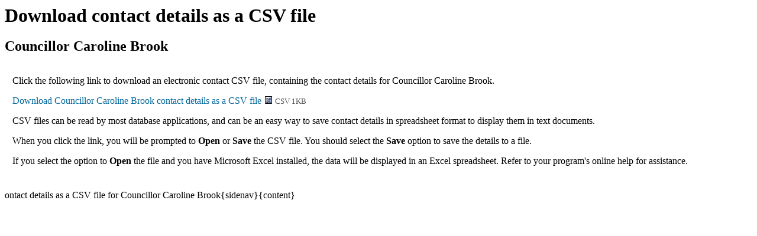

--- FILE ---
content_type: text/html; charset=utf-8
request_url: https://democracy.winchester.gov.uk/mgCSVSingleExplain.aspx?UID=113&RPID=0
body_size: 4438
content:
<html><head>
<meta http-equiv='X-UA-Compatible' content='IE=edge, chrome=1' /><meta name="DC.title"  content="Download contact details as a CSV file for Councillor Caroline Brook"/>
<meta name="DC.description"  content="Download a CSV file containing contact information for Councillor Caroline Brook. CSV files can be inported to databases and spreadsheets"/>
<meta name="DC.date" scheme="W3CDTF"  content="2026-02-01"/>
<meta name="DC.subject" scheme="eGMS.IPSV"  content="Government, politics and public administration"/>
<meta name="DC.subject" scheme="eGMS.IPSV"  content="Local government"/>
<meta name="DC.subject" scheme="eGMS.IPSV"  content="Decision making"/>

<link type="text/css" href="jquery-ui/css/Smoothness/jquery-ui-1.10.2.custom.min.css" rel="stylesheet" /> 
<link type="text/css" href="jquery-ui/Add-ons/mg.jqueryaddons.css" rel="stylesheet" /> 
	<link rel="stylesheet" href="SiteSpecific/ssMgStyles.css" type="text/css" media="all" />
	<link rel="stylesheet" href="SiteSpecific/ssWordStyles.css" type="text/css" media="all" />
	<link rel="stylesheet" href="SiteSpecific/ssmgResponsive.css" type="text/css" media="all" />
<div id="modgov"><div class="mgHeader"><h1  class="mgMainTitleTxt" >Download contact details as a CSV file</h1></div>
				
			<div class="mgSubTitle" >	
	    <h2 class="mgSubTitleTxt">Councillor Caroline Brook</h2>
        </div>
			
<script type="text/javascript">
	if(window.$ModernGov === undefined)
	{
		Object.defineProperty(window, "$ModernGov", { value: {} });
		Object.defineProperty($ModernGov, "Settings", {value: {} });
		Object.defineProperty($ModernGov, "Translations", {value: {} });
		Object.defineProperty($ModernGov.Settings, "DisableDateTimePickers", { value: false });
Object.defineProperty($ModernGov.Settings, "RequiredLanguage", { value: -1 });

	}
</script>
	<div class="mgContent" >
	<p>Click the following link  to download an electronic contact CSV file, containing the contact details for Councillor Caroline Brook.</p>
    <div class="mgEmailFormStart"><form method='post'  action="mgCSV.aspx"  id='FormCSV1130'><div><input type='submit' name='Submit' value='Download&#32;Councillor&#32;Caroline&#32;Brook&#32;contact&#32;details&#32;as&#32;a&#32;CSV&#32;file' id='submit' /> <img height="12" src="mgimages/file.gif" width="16" alt="" /><span  class="mgFileSize" > CSV 1KB</span> <input type='hidden' name='UId' value='113' id='UId' /></div></form></div>  <!-- remove <p> b656 -->
 		<p>CSV files can be read by most database applications, and can be an easy way to save contact details in spreadsheet format to display them in text documents.</p>
		<p>When you click the link, you will be prompted to <strong>Open</strong>  or <strong>Save</strong> the CSV file.
		You should select the <strong>Save</strong> option to save the details to a file. </p>
		<p>If you select the option to <strong>Open</strong> the file and you have Microsoft Excel installed, the data will be displayed in an Excel spreadsheet.
		Refer to your program's online help for assistance.</p>
</div>
<div class="mgFooter" >

	<p>&nbsp;</p>

<input type="hidden" value="false" id="hidIsExtLinkNewWindow" name="hidIsExtLinkNewWindow"/>


    <script src="edit-doc-activex.js" type="text/javascript"></script>

    <script type="text/javascript" src="jquery-ui/js/jquery-3.5.1.min.js"></script>
    <script type="text/javascript" src="jquery-ui/js/jquery-ui-1.12.1.custom.min.js"></script>

    <script type="text/javascript">
	var mgJQuery = jQuery.noConflict(true);
        var thisFormValidator;
    </script>

    <script type="text/javascript" src="jquery-ui/json/json2.js"></script>
    <script type="text/javascript" src="jquery-ui/Add-ons/mg.jqueryaddons.min.js"></script>
    <script type="text/javascript" src="mgAjaxScripts.js"></script> 
    
	    <script type="text/javascript" src="mgGraphScripts.js"></script> 
          
    <script type="text/javascript">
        function CommonAjaxInit()
        {
            Common_DocumentReady(false, 0);	// FB16622 - Default changed from Mark T's original to 0 thereby disabling it if no value set.
        }

        mgJQuery(document).ready(CommonAjaxInit);

        //FB39842 RBFRS Website - Modern.Gov Councillors Page. JK
        mgJQuery(window).on('load', function ()
        {
            Common_WindowLoad();
        });

    </script>  
</div>
</div>ontact details as a CSV file for Councillor Caroline Brook</title></head><body>{sidenav}{content}</body></html><!-- modern.gov reverse CMS: undefined -->